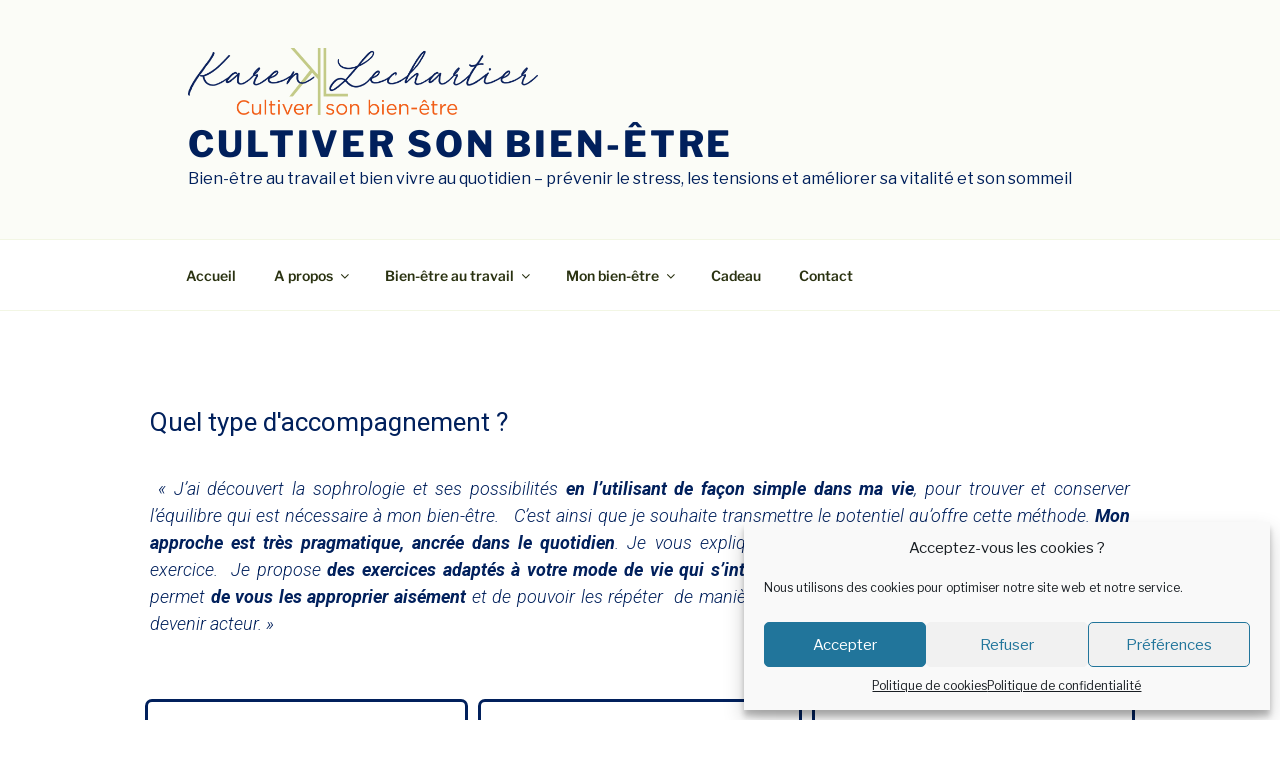

--- FILE ---
content_type: text/css
request_url: https://cultiversonbienetre.fr/wp-content/themes/twentyseventeen-child/style.css?ver=20240116
body_size: 63
content:
/*
Theme Name: twentyseventeen-child
Description: Theme enfant de twentyseventeen KL
Author: Karen Lechartier
Author URI: https://www.cultiversonbienetre.fr
Template: twentyseventeen
Version: 0.1.0
*/


--- FILE ---
content_type: text/css
request_url: https://cultiversonbienetre.fr/wp-content/uploads/elementor/css/post-1178.css?ver=1736356305
body_size: 445
content:
.elementor-kit-1178{--e-global-color-primary:#202020;--e-global-color-secondary:#B7B4B4;--e-global-color-text:#01205C;--e-global-color-accent:#F6121C;--e-global-color-105c237:#9CB52F;--e-global-color-c7c0d1d:rgba(156, 181, 47, 0.4);--e-global-color-13ada76:#9CB52F;--e-global-color-4597c6d5:#707070;--e-global-color-7158d5c9:#4B4646;--e-global-color-1f611756:#E2E2E2;--e-global-color-45c7c43b:#000000;--e-global-color-6bf2a648:#FFFFFF;--e-global-color-391d0241:#010102;--e-global-color-58702b87:#1A39BB;--e-global-color-79b6b4f7:#F15E17;--e-global-color-e606b65:#648B0B;--e-global-color-ede775f:#FEFCF9;--e-global-color-e502948:#648B0B;--e-global-typography-primary-font-family:"Roboto";--e-global-typography-primary-font-weight:400;--e-global-typography-secondary-font-family:"Roboto Slab";--e-global-typography-secondary-font-weight:400;--e-global-typography-text-font-family:"Roboto";--e-global-typography-text-font-weight:300;--e-global-typography-accent-font-family:"Roboto";--e-global-typography-accent-font-weight:500;}.elementor-section.elementor-section-boxed > .elementor-container{max-width:2000px;}.e-con{--container-max-width:2000px;}.elementor-widget:not(:last-child){margin-block-end:20px;}.elementor-element{--widgets-spacing:20px 20px;}{}h1.entry-title{display:var(--page-title-display);}@media(max-width:1024px){.elementor-section.elementor-section-boxed > .elementor-container{max-width:1024px;}.e-con{--container-max-width:1024px;}}@media(max-width:767px){.elementor-section.elementor-section-boxed > .elementor-container{max-width:767px;}.e-con{--container-max-width:767px;}}

--- FILE ---
content_type: text/css
request_url: https://cultiversonbienetre.fr/wp-content/uploads/elementor/css/post-395.css?ver=1736103025
body_size: 1041
content:
.elementor-395 .elementor-element.elementor-element-81dddca > .elementor-container{max-width:1000px;}.elementor-395 .elementor-element.elementor-element-81dddca{margin-top:0px;margin-bottom:0px;}.elementor-widget-heading .elementor-heading-title{color:var( --e-global-color-primary );font-family:var( --e-global-typography-primary-font-family ), Sans-serif;font-weight:var( --e-global-typography-primary-font-weight );}.elementor-395 .elementor-element.elementor-element-c1ba3cc .elementor-heading-title{color:#01205c;}.elementor-widget-text-editor{color:var( --e-global-color-text );font-family:var( --e-global-typography-text-font-family ), Sans-serif;font-weight:var( --e-global-typography-text-font-weight );}.elementor-widget-text-editor.elementor-drop-cap-view-stacked .elementor-drop-cap{background-color:var( --e-global-color-primary );}.elementor-widget-text-editor.elementor-drop-cap-view-framed .elementor-drop-cap, .elementor-widget-text-editor.elementor-drop-cap-view-default .elementor-drop-cap{color:var( --e-global-color-primary );border-color:var( --e-global-color-primary );}.elementor-395 .elementor-element.elementor-element-7e2c648 > .elementor-widget-container{margin:20px 0px 0px 0px;}.elementor-395 .elementor-element.elementor-element-7e2c648{color:#01205c;font-size:18px;font-weight:300;font-style:italic;}.elementor-395 .elementor-element.elementor-element-4aa01bb > .elementor-container{max-width:1000px;}.elementor-395 .elementor-element.elementor-element-4aa01bb{margin-top:20px;margin-bottom:0px;}.elementor-395 .elementor-element.elementor-element-2720254 > .elementor-element-populated{border-style:solid;border-width:3px 3px 3px 3px;border-color:#01205c;transition:background 0.3s, border 0.3s, border-radius 0.3s, box-shadow 0.3s;margin:5px 5px 5px 5px;--e-column-margin-right:5px;--e-column-margin-left:5px;}.elementor-395 .elementor-element.elementor-element-2720254 > .elementor-element-populated, .elementor-395 .elementor-element.elementor-element-2720254 > .elementor-element-populated > .elementor-background-overlay, .elementor-395 .elementor-element.elementor-element-2720254 > .elementor-background-slideshow{border-radius:7px 7px 7px 7px;}.elementor-395 .elementor-element.elementor-element-2720254 > .elementor-element-populated > .elementor-background-overlay{transition:background 0.3s, border-radius 0.3s, opacity 0.3s;}.elementor-widget-icon.elementor-view-stacked .elementor-icon{background-color:var( --e-global-color-primary );}.elementor-widget-icon.elementor-view-framed .elementor-icon, .elementor-widget-icon.elementor-view-default .elementor-icon{color:var( --e-global-color-primary );border-color:var( --e-global-color-primary );}.elementor-widget-icon.elementor-view-framed .elementor-icon, .elementor-widget-icon.elementor-view-default .elementor-icon svg{fill:var( --e-global-color-primary );}.elementor-395 .elementor-element.elementor-element-3ca8583 .elementor-icon-wrapper{text-align:center;}.elementor-395 .elementor-element.elementor-element-3ca8583.elementor-view-stacked .elementor-icon{background-color:#9cb52f;}.elementor-395 .elementor-element.elementor-element-3ca8583.elementor-view-framed .elementor-icon, .elementor-395 .elementor-element.elementor-element-3ca8583.elementor-view-default .elementor-icon{color:#9cb52f;border-color:#9cb52f;}.elementor-395 .elementor-element.elementor-element-3ca8583.elementor-view-framed .elementor-icon, .elementor-395 .elementor-element.elementor-element-3ca8583.elementor-view-default .elementor-icon svg{fill:#9cb52f;}.elementor-395 .elementor-element.elementor-element-b7c66df{text-align:center;}.elementor-395 .elementor-element.elementor-element-b7c66df .elementor-heading-title{color:#9cb52f;}.elementor-395 .elementor-element.elementor-element-9441510 > .elementor-widget-container{margin:10px 0px 0px 0px;padding:0px 0px 0px 0px;}.elementor-395 .elementor-element.elementor-element-19d75b1{color:#9cb52f;font-size:21px;}.elementor-widget-button .elementor-button{background-color:var( --e-global-color-accent );font-family:var( --e-global-typography-accent-font-family ), Sans-serif;font-weight:var( --e-global-typography-accent-font-weight );}.elementor-395 .elementor-element.elementor-element-0dbaa0f .elementor-button{background-color:#9cb52f;}.elementor-395 .elementor-element.elementor-element-605c1b7 > .elementor-element-populated{border-style:solid;border-width:3px 3px 3px 3px;border-color:#01205c;transition:background 0.3s, border 0.3s, border-radius 0.3s, box-shadow 0.3s;margin:5px 5px 5px 5px;--e-column-margin-right:5px;--e-column-margin-left:5px;}.elementor-395 .elementor-element.elementor-element-605c1b7 > .elementor-element-populated, .elementor-395 .elementor-element.elementor-element-605c1b7 > .elementor-element-populated > .elementor-background-overlay, .elementor-395 .elementor-element.elementor-element-605c1b7 > .elementor-background-slideshow{border-radius:7px 7px 7px 7px;}.elementor-395 .elementor-element.elementor-element-605c1b7 > .elementor-element-populated > .elementor-background-overlay{transition:background 0.3s, border-radius 0.3s, opacity 0.3s;}.elementor-395 .elementor-element.elementor-element-dc58816 .elementor-icon-wrapper{text-align:center;}.elementor-395 .elementor-element.elementor-element-dc58816.elementor-view-stacked .elementor-icon{background-color:#9cb52f;}.elementor-395 .elementor-element.elementor-element-dc58816.elementor-view-framed .elementor-icon, .elementor-395 .elementor-element.elementor-element-dc58816.elementor-view-default .elementor-icon{color:#9cb52f;border-color:#9cb52f;}.elementor-395 .elementor-element.elementor-element-dc58816.elementor-view-framed .elementor-icon, .elementor-395 .elementor-element.elementor-element-dc58816.elementor-view-default .elementor-icon svg{fill:#9cb52f;}.elementor-395 .elementor-element.elementor-element-c627e3b{text-align:center;}.elementor-395 .elementor-element.elementor-element-c627e3b .elementor-heading-title{color:#9cb52f;}.elementor-395 .elementor-element.elementor-element-a33a64b > .elementor-widget-container{margin:10px 0px 0px 0px;padding:0px 0px 0px 0px;}.elementor-395 .elementor-element.elementor-element-35dab76 .elementor-button{background-color:#9cb52f;}.elementor-395 .elementor-element.elementor-element-e457014 > .elementor-element-populated{border-style:solid;border-width:3px 3px 3px 3px;border-color:#01205c;transition:background 0.3s, border 0.3s, border-radius 0.3s, box-shadow 0.3s;margin:5px 5px 5px 5px;--e-column-margin-right:5px;--e-column-margin-left:5px;}.elementor-395 .elementor-element.elementor-element-e457014 > .elementor-element-populated, .elementor-395 .elementor-element.elementor-element-e457014 > .elementor-element-populated > .elementor-background-overlay, .elementor-395 .elementor-element.elementor-element-e457014 > .elementor-background-slideshow{border-radius:7px 7px 7px 7px;}.elementor-395 .elementor-element.elementor-element-e457014 > .elementor-element-populated > .elementor-background-overlay{transition:background 0.3s, border-radius 0.3s, opacity 0.3s;}.elementor-395 .elementor-element.elementor-element-449e127 .elementor-icon-wrapper{text-align:center;}.elementor-395 .elementor-element.elementor-element-449e127.elementor-view-stacked .elementor-icon{background-color:#9cb52f;}.elementor-395 .elementor-element.elementor-element-449e127.elementor-view-framed .elementor-icon, .elementor-395 .elementor-element.elementor-element-449e127.elementor-view-default .elementor-icon{color:#9cb52f;border-color:#9cb52f;}.elementor-395 .elementor-element.elementor-element-449e127.elementor-view-framed .elementor-icon, .elementor-395 .elementor-element.elementor-element-449e127.elementor-view-default .elementor-icon svg{fill:#9cb52f;}.elementor-395 .elementor-element.elementor-element-c14cd64{text-align:center;}.elementor-395 .elementor-element.elementor-element-c14cd64 .elementor-heading-title{color:#9cb52f;}.elementor-395 .elementor-element.elementor-element-c080d88 > .elementor-widget-container{margin:10px 0px 0px 0px;padding:0px 0px 0px 0px;}.elementor-395 .elementor-element.elementor-element-5ec2a60 .elementor-button{background-color:#9cb52f;}.elementor-395 .elementor-element.elementor-element-2f7c0dc0 > .elementor-container{max-width:1000px;}.elementor-395 .elementor-element.elementor-element-2f7c0dc0{margin-top:20px;margin-bottom:0px;}.elementor-widget-image-box .elementor-image-box-title{color:var( --e-global-color-primary );font-family:var( --e-global-typography-primary-font-family ), Sans-serif;font-weight:var( --e-global-typography-primary-font-weight );}.elementor-widget-image-box .elementor-image-box-description{color:var( --e-global-color-text );font-family:var( --e-global-typography-text-font-family ), Sans-serif;font-weight:var( --e-global-typography-text-font-weight );}.elementor-395 .elementor-element.elementor-element-643319b2.elementor-position-right .elementor-image-box-img{margin-left:15px;}.elementor-395 .elementor-element.elementor-element-643319b2.elementor-position-left .elementor-image-box-img{margin-right:15px;}.elementor-395 .elementor-element.elementor-element-643319b2.elementor-position-top .elementor-image-box-img{margin-bottom:15px;}.elementor-395 .elementor-element.elementor-element-643319b2 .elementor-image-box-wrapper .elementor-image-box-img{width:30%;}.elementor-395 .elementor-element.elementor-element-643319b2 .elementor-image-box-img img{transition-duration:0.3s;}.elementor-395 .elementor-element.elementor-element-643319b2 .elementor-image-box-title{color:#01205c;}.elementor-395 .elementor-element.elementor-element-173f574 > .elementor-container{max-width:1000px;}.elementor-395 .elementor-element.elementor-element-173f574{margin-top:50px;margin-bottom:0px;}.elementor-395 .elementor-element.elementor-element-5c787b6 .elementor-heading-title{color:#01205c;}.elementor-395 .elementor-element.elementor-element-598f627 > .elementor-widget-container{padding:20px 0px 0px 15px;}.elementor-395 .elementor-element.elementor-element-4b0a1911 > .elementor-container{max-width:1000px;}.elementor-395 .elementor-element.elementor-element-4b0a1911{margin-top:50px;margin-bottom:0px;}.elementor-395 .elementor-element.elementor-element-4f78001f{color:#9cb52f;font-size:28px;font-weight:100;}@media(max-width:767px){.elementor-395 .elementor-element.elementor-element-643319b2 .elementor-image-box-img{margin-bottom:15px;}}